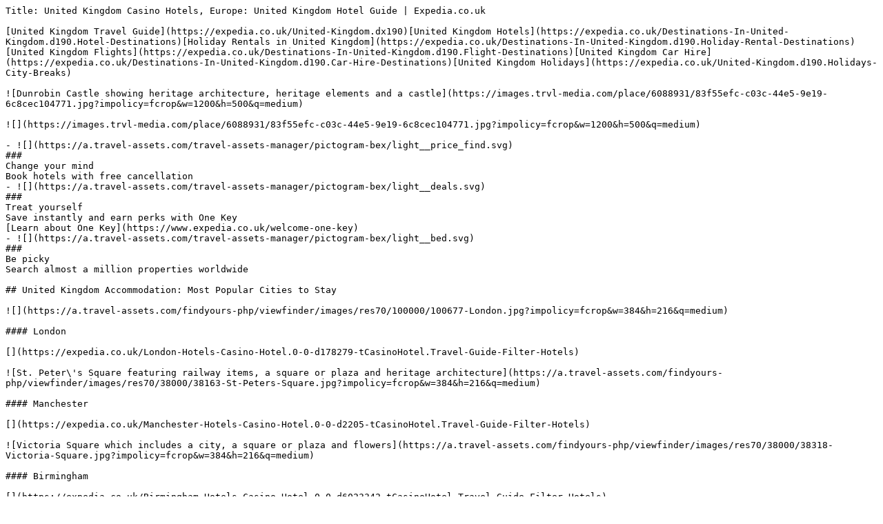

--- FILE ---
content_type: text/plain; charset=utf-8
request_url: https://www.expedia.co.uk/Destinations-In-United-Kingdom-Casino-Hotel.0-0-d190-tCasinoHotel.Hotel-Filter-Destinations
body_size: 3633
content:
Title: United Kingdom Casino Hotels, Europe: United Kingdom Hotel Guide | Expedia.co.uk

[United Kingdom Travel Guide](https://expedia.co.uk/United-Kingdom.dx190)[United Kingdom Hotels](https://expedia.co.uk/Destinations-In-United-Kingdom.d190.Hotel-Destinations)[Holiday Rentals in United Kingdom](https://expedia.co.uk/Destinations-In-United-Kingdom.d190.Holiday-Rental-Destinations)[United Kingdom Flights](https://expedia.co.uk/Destinations-In-United-Kingdom.d190.Flight-Destinations)[United Kingdom Car Hire](https://expedia.co.uk/Destinations-In-United-Kingdom.d190.Car-Hire-Destinations)[United Kingdom Holidays](https://expedia.co.uk/United-Kingdom.d190.Holidays-City-Breaks)

![Dunrobin Castle showing heritage architecture, heritage elements and a castle](https://images.trvl-media.com/place/6088931/83f55efc-c03c-44e5-9e19-6c8cec104771.jpg?impolicy=fcrop&w=1200&h=500&q=medium)

![](https://images.trvl-media.com/place/6088931/83f55efc-c03c-44e5-9e19-6c8cec104771.jpg?impolicy=fcrop&w=1200&h=500&q=medium)

- ![](https://a.travel-assets.com/travel-assets-manager/pictogram-bex/light__price_find.svg)  
###  
Change your mind  
Book hotels with free cancellation
- ![](https://a.travel-assets.com/travel-assets-manager/pictogram-bex/light__deals.svg)  
###  
Treat yourself  
Save instantly and earn perks with One Key  
[Learn about One Key](https://www.expedia.co.uk/welcome-one-key)
- ![](https://a.travel-assets.com/travel-assets-manager/pictogram-bex/light__bed.svg)  
###  
Be picky  
Search almost a million properties worldwide

## United Kingdom Accommodation: Most Popular Cities to Stay

![](https://a.travel-assets.com/findyours-php/viewfinder/images/res70/100000/100677-London.jpg?impolicy=fcrop&w=384&h=216&q=medium)

#### London

[](https://expedia.co.uk/London-Hotels-Casino-Hotel.0-0-d178279-tCasinoHotel.Travel-Guide-Filter-Hotels)

![St. Peter\'s Square featuring railway items, a square or plaza and heritage architecture](https://a.travel-assets.com/findyours-php/viewfinder/images/res70/38000/38163-St-Peters-Square.jpg?impolicy=fcrop&w=384&h=216&q=medium)

#### Manchester

[](https://expedia.co.uk/Manchester-Hotels-Casino-Hotel.0-0-d2205-tCasinoHotel.Travel-Guide-Filter-Hotels)

![Victoria Square which includes a city, a square or plaza and flowers](https://a.travel-assets.com/findyours-php/viewfinder/images/res70/38000/38318-Victoria-Square.jpg?impolicy=fcrop&w=384&h=216&q=medium)

#### Birmingham

[](https://expedia.co.uk/Birmingham-Hotels-Casino-Hotel.0-0-d6023342-tCasinoHotel.Travel-Guide-Filter-Hotels)

![The SSE Hydro featuring mist or fog and night scenes](https://a.travel-assets.com/findyours-php/viewfinder/images/res70/149000/149115-Greater-Glasgow.jpg?impolicy=fcrop&w=384&h=216&q=medium)

#### Glasgow

[](https://expedia.co.uk/Glasgow-Hotels-Casino-Hotel.0-0-d1334-tCasinoHotel.Travel-Guide-Filter-Hotels)

![](https://a.travel-assets.com/findyours-php/viewfinder/images/res70/37000/37959-Calton-Hill.jpg?impolicy=fcrop&w=384&h=216&q=medium)

#### Edinburgh

[](https://expedia.co.uk/Edinburgh-Hotels-Casino-Hotel.0-0-d6069845-tCasinoHotel.Travel-Guide-Filter-Hotels)

![](https://a.travel-assets.com/findyours-php/viewfinder/images/res70/72000/72808-Liverpool.jpg?impolicy=fcrop&w=384&h=216&q=medium)

#### Liverpool

[](https://expedia.co.uk/Liverpool-Hotels-Casino-Hotel.0-0-d6046241-tCasinoHotel.Travel-Guide-Filter-Hotels)

![Cardiff which includes street scenes, a city and night scenes](https://a.travel-assets.com/findyours-php/viewfinder/images/res70/145000/145655-Cardiff.jpg?impolicy=fcrop&w=384&h=216&q=medium)

#### Cardiff

[](https://expedia.co.uk/Cardiff-Hotels-Casino-Hotel.0-0-d6054272-tCasinoHotel.Travel-Guide-Filter-Hotels)

![](https://a.travel-assets.com/findyours-php/viewfinder/images/res70/146000/146138-Belfast.jpg?impolicy=fcrop&w=384&h=216&q=medium)

#### Belfast

[](https://expedia.co.uk/Belfast-Hotels-Casino-Hotel.0-0-d6034919-tCasinoHotel.Travel-Guide-Filter-Hotels)

## Check availability on United Kingdom Casino Hotels

Tonight

[19 Jan - 20 Jan](https://www.expedia.co.uk/Hotel-Search?regionId=190&startDate=2026-01-19&endDate=2026-01-20&adults=2&amenities=CASINO&rfrr=TG.LP.CheckPrices.Hotel&openPlayBack=true)

Tomorrow

[20 Jan - 21 Jan](https://www.expedia.co.uk/Hotel-Search?regionId=190&startDate=2026-01-20&endDate=2026-01-21&adults=2&amenities=CASINO&rfrr=TG.LP.CheckPrices.Hotel&openPlayBack=true)

This weekend

[23 Jan - 25 Jan](https://www.expedia.co.uk/Hotel-Search?regionId=190&startDate=2026-01-23&endDate=2026-01-25&adults=2&amenities=CASINO&rfrr=TG.LP.CheckPrices.Hotel&openPlayBack=true)

Next weekend

[30 Jan - 1 Feb](https://www.expedia.co.uk/Hotel-Search?regionId=190&startDate=2026-01-30&endDate=2026-02-01&adults=2&amenities=CASINO&rfrr=TG.LP.CheckPrices.Hotel&openPlayBack=true)

## Our top choices for United Kingdom hotels with a casino

![Casino](https://images.trvl-media.com/lodging/12000000/11290000/11281500/11281422/ec23c834.jpg?impolicy=fcrop&w=357&h=201&p=1&q=medium)

![Restaurant](https://images.trvl-media.com/lodging/12000000/11290000/11281500/11281422/eb3559f2.jpg?impolicy=fcrop&w=357&h=201&p=1&q=medium)

![5 bars/lounges](https://images.trvl-media.com/lodging/12000000/11290000/11281500/11281422/48277794.jpg?impolicy=fcrop&w=357&h=201&p=1&q=medium)

![Front of property – evening/night](https://images.trvl-media.com/lodging/12000000/11290000/11281500/11281422/f4c568c6.jpg?impolicy=fcrop&w=357&h=201&p=1&q=medium)

### Genting Hotel & Spa at Resorts World Birmingham

[](https://www.expedia.co.uk/Birmingham-Hotels-Genting-Hotel.h11281422.Hotel-Information)

Marston Green

9.2/10

Wonderful

(1,001 reviews)

"Lovely spacious room, great facilities and breakfast in the perfect location."

![United Kingdom](https://a.travel-assets.com/egds/marks/flags/uk.svg)

Eleanor

£88

includes taxes & fees

15 Feb - 16 Feb

[](https://www.expedia.co.uk/Birmingham-Hotels-Genting-Hotel.h11281422.Hotel-Information)

![Property amenity](https://images.trvl-media.com/lodging/1000000/440000/436300/436265/1dd66129.jpg?impolicy=fcrop&w=357&h=201&p=1&q=medium)

![2 restaurants, breakfast served](https://images.trvl-media.com/lodging/1000000/440000/436300/436265/f5370cc2.jpg?impolicy=fcrop&w=357&h=201&p=1&q=medium)

![Spa](https://images.trvl-media.com/lodging/1000000/440000/436300/436265/92a1f16e.jpg?impolicy=fcrop&w=357&h=201&p=1&q=medium)

![Standard Room, 1 Double Bed, Non Smoking, Sea View | In-room safe, desk, iron/ironing board, free WiFi](https://images.trvl-media.com/lodging/1000000/440000/436300/436265/e86af073.jpg?impolicy=fcrop&w=357&h=201&p=1&q=medium)

### Best Western Palace Hotel & Casino

[](https://www.expedia.co.uk/Douglas-Hotels-Best-Western-Palace-Hotel-Casino.h436265.Hotel-Information)

Douglas

7.4/10

Good

(932 reviews)

"Lovely hotel fantastic Seaview room good restaurant and breakfast operations easy on site parking "

![United Kingdom](https://a.travel-assets.com/egds/marks/flags/uk.svg)

Raymond

£63

includes taxes & fees

22 Jan - 23 Jan

[](https://www.expedia.co.uk/Douglas-Hotels-Best-Western-Palace-Hotel-Casino.h436265.Hotel-Information)

![Restaurant](https://images.trvl-media.com/lodging/1000000/30000/28200/28146/57ea2db3.jpg?impolicy=fcrop&w=357&h=201&p=1&q=medium)

![Lobby](https://images.trvl-media.com/lodging/1000000/30000/28200/28146/4a996b0f.jpg?impolicy=fcrop&w=357&h=201&p=1&q=medium)

![Exterior](https://images.trvl-media.com/lodging/1000000/30000/28200/28146/2a538067.jpg?impolicy=fcrop&w=357&h=201&p=1&q=medium)

![Suite (The Trafalgar) | Hypo-allergenic bedding, minibar, in-room safe, desk](https://images.trvl-media.com/lodging/1000000/30000/28200/28146/fc8be5d1.jpg?impolicy=fcrop&w=357&h=201&p=1&q=medium)

### The Ritz London

[](https://www.expedia.co.uk/London-Hotels-The-Ritz-London.h28146.Hotel-Information)

London City Centre

9.4/10

Exceptional

(1,000 reviews)

"Lovely dinner bed and breakfast for a special trip "

![United Kingdom](https://a.travel-assets.com/egds/marks/flags/uk.svg)

S

£738

includes taxes & fees

26 Jan - 27 Jan

[](https://www.expedia.co.uk/London-Hotels-The-Ritz-London.h28146.Hotel-Information)

![Suite, 1 Bedroom, Terrace | View from room](https://images.trvl-media.com/lodging/1000000/10000/7700/7606/b655f5cf.jpg?impolicy=fcrop&w=357&h=201&p=1&q=medium)

![Suite, 1 Bedroom, Terrace | Living room | Flat-screen TV](https://images.trvl-media.com/lodging/1000000/10000/7700/7606/36d73476.jpg?impolicy=fcrop&w=357&h=201&p=1&q=medium)

![Suite, 1 Bedroom, Terrace | Living room | Flat-screen TV](https://images.trvl-media.com/lodging/1000000/10000/7700/7606/560d2d60.jpg?impolicy=fcrop&w=357&h=201&p=1&q=medium)

![Terrace/patio](https://images.trvl-media.com/lodging/1000000/10000/7700/7606/44a7a8b4.jpg?impolicy=fcrop&w=357&h=201&p=1&q=medium)

### The May Fair, A Radisson Collection Hotel, Mayfair London

[](https://www.expedia.co.uk/London-Hotels-The-May-Fair.h7606.Hotel-Information)

London City Centre

8.6/10

Excellent

(1,007 reviews)

"Everything was excellent "

![United States](https://a.travel-assets.com/egds/marks/flags/us.svg)

Colin

£279

includes taxes & fees

15 Feb - 16 Feb

[](https://www.expedia.co.uk/London-Hotels-The-May-Fair.h7606.Hotel-Information)

![Gym](https://images.trvl-media.com/lodging/1000000/90000/84100/84022/87565948.jpg?impolicy=fcrop&w=357&h=201&p=1&q=medium)

![Reception](https://images.trvl-media.com/lodging/1000000/90000/84100/84022/d57dd5e5.jpg?impolicy=fcrop&w=357&h=201&p=1&q=medium)

![Lobby sitting area](https://images.trvl-media.com/lodging/1000000/90000/84100/84022/d535ac1b.jpg?impolicy=fcrop&w=357&h=201&p=1&q=medium)

![Lounge](https://images.trvl-media.com/lodging/1000000/90000/84100/84022/12e67460.jpg?impolicy=fcrop&w=357&h=201&p=1&q=medium)

### Great Victoria Hotel

[](https://www.expedia.co.uk/Bradford-Hotels-Great-Victoria-Hotel.h84022.Hotel-Information)

Bradford

7.4/10

Good

(872 reviews)

"Great staff "

![United Kingdom](https://a.travel-assets.com/egds/marks/flags/uk.svg)

neil

£54

includes taxes & fees

25 Jan - 26 Jan

[](https://www.expedia.co.uk/Bradford-Hotels-Great-Victoria-Hotel.h84022.Hotel-Information)

![Signature Room | View from room](https://images.trvl-media.com/lodging/4000000/3740000/3730400/3730345/a0202bbf.jpg?impolicy=fcrop&w=357&h=201&p=1&q=medium)

![Reception](https://images.trvl-media.com/lodging/4000000/3740000/3730400/3730345/100529b8.jpg?impolicy=fcrop&w=357&h=201&p=1&q=medium)

![Exterior](https://images.trvl-media.com/lodging/4000000/3740000/3730400/3730345/7c1a28e7.jpg?impolicy=fcrop&w=357&h=201&p=1&q=medium)

![Executive Room | In-room safe, desk, blackout curtains, iron/ironing board](https://images.trvl-media.com/lodging/4000000/3740000/3730400/3730345/8597bf92.jpg?impolicy=fcrop&w=357&h=201&p=1&q=medium)

### Park Central Hotel

[](https://www.expedia.co.uk/Bournemouth-Hotels-Park-Central-Hotel.h3730345.Hotel-Information)

Bournemouth City Centre

8.8/10

Excellent

(645 reviews)

"Very good value; a good spacious room; clean and in working order; breakfast included; friendly staff."

![United Kingdom](https://a.travel-assets.com/egds/marks/flags/uk.svg)

Philip

£80

includes taxes & fees

1 Feb - 2 Feb

[](https://www.expedia.co.uk/Bournemouth-Hotels-Park-Central-Hotel.h3730345.Hotel-Information)

![Exterior](https://images.trvl-media.com/lodging/12000000/11500000/11499000/11498979/a8ea9ff0.jpg?impolicy=fcrop&w=357&h=201&p=1&q=medium)

![Apartment, Private Bathroom | Living area | 40-inch TV with cable channels, ping pong](https://images.trvl-media.com/lodging/12000000/11500000/11499000/11498979/7939d5b3.jpg?impolicy=fcrop&w=357&h=201&p=1&q=medium)

![Apartment, Private Bathroom | Living area | 40-inch TV with cable channels, ping pong](https://images.trvl-media.com/lodging/12000000/11500000/11499000/11498979/3b07f258.jpg?impolicy=fcrop&w=357&h=201&p=1&q=medium)

![Exterior](https://images.trvl-media.com/lodging/12000000/11500000/11499000/11498979/f84b03a7.jpg?impolicy=fcrop&w=357&h=201&p=1&q=medium)

### Tony Asga - Coady Apartment

[](https://www.expedia.co.uk/Edinburgh-Hotels-Tony-Asga-Coady-Apartment.h11498979.Hotel-Information)

Leith

5.0/10

(12 reviews)

"Good place in good value"

![United Kingdom](https://a.travel-assets.com/egds/marks/flags/uk.svg)

Ime

[](https://www.expedia.co.uk/Edinburgh-Hotels-Tony-Asga-Coady-Apartment.h11498979.Hotel-Information)

![Serves lunch and dinner](https://images.trvl-media.com/lodging/20000000/19650000/19647700/19647663/40279868.jpg?impolicy=fcrop&w=357&h=201&p=1&q=medium)

![Serves lunch and dinner](https://images.trvl-media.com/lodging/20000000/19650000/19647700/19647663/9f7c86c0.jpg?impolicy=fcrop&w=357&h=201&p=1&q=medium)

![Terrace/patio](https://images.trvl-media.com/lodging/20000000/19650000/19647700/19647663/83b9b9b5.jpg?impolicy=fcrop&w=357&h=201&p=1&q=medium)

![Exterior](https://images.trvl-media.com/lodging/20000000/19650000/19647700/19647663/7b3e667d.jpg?impolicy=fcrop&w=357&h=201&p=1&q=medium)

### Hyatt Regency Manchester

[](https://www.expedia.co.uk/Manchester-Hotels-Hyatt-Regency-Manchester.h19647663.Hotel-Information)

Chorlton-on-Medlock

9.2/10

Wonderful

(1,002 reviews)

"Nice place "

![Canada](https://a.travel-assets.com/egds/marks/flags/ca.svg)

david

£97

includes taxes & fees

1 Feb - 2 Feb

[](https://www.expedia.co.uk/Manchester-Hotels-Hyatt-Regency-Manchester.h19647663.Hotel-Information)

![Exterior](https://images.trvl-media.com/lodging/1000000/10000/7100/7075/8e50c7f8.jpg?impolicy=fcrop&w=357&h=201&p=1&q=medium)

![Deluxe Suite | Balcony](https://images.trvl-media.com/lodging/1000000/10000/7100/7075/497d4981.jpg?impolicy=fcrop&w=357&h=201&p=1&q=medium)

![Deluxe Double Room | Individually decorated, individually furnished, desk, iron/ironing board](https://images.trvl-media.com/lodging/1000000/10000/7100/7075/3445e7f2.jpg?impolicy=fcrop&w=357&h=201&p=1&q=medium)

![Garden](https://images.trvl-media.com/lodging/1000000/10000/7100/7075/61b06267.jpg?impolicy=fcrop&w=357&h=201&p=1&q=medium)

### Forest Park Country Hotel & Inn, Brockenhurst, New Forest

[](https://www.expedia.co.uk/Brockenhurst-Hotels-Forest-Park-Hotel.h7075.Hotel-Information)

Brockenhurst

9.4/10

Exceptional

(763 reviews)

"amazing the staff are so friendly "

![United Kingdom](https://a.travel-assets.com/egds/marks/flags/uk.svg)

Jo

£74

includes taxes & fees

29 Jan - 30 Jan

[](https://www.expedia.co.uk/Brockenhurst-Hotels-Forest-Park-Hotel.h7075.Hotel-Information)

Lowest nightly price found within the past 24 hours based on a 1 night stay for 2 adults. Prices and availability subject to change. Additional terms may apply.

[View all properties](https://expedia.co.uk/Hotel-Search?startDate=2026-02-02&endDate=2026-02-03&regionId=190&adults=2&amenities=CASINO&sort=RECOMMENDED&openPlayBack=true)

![](https://a.travel-assets.com/pricing-claim/sparkle_dark.svg)

Save an average of 15% on thousands of hotels when you're signed in

[Sign in

](https://expedia.co.uk/user/signin?ckoflag=0&uurl=e3id%3Dredr%26rurl%3D%2FDestinations-In-United-Kingdom-Casino-Hotel.0-0-d190-tCasinoHotel.Hotel-Filter-Destinations)[

Sign up, it's free

](https://expedia.co.uk/signup?enable_registration=true&+=&uurl=e3id%3Dredr%26rurl%3D%2FDestinations-In-United-Kingdom-Casino-Hotel.0-0-d190-tCasinoHotel.Hotel-Filter-Destinations)

## Top United Kingdom Hotel Reviews

![Park Plaza London Westminster Bridge](https://images.trvl-media.com/lodging/4000000/3120000/3113100/3113039/5be25a1a_y.jpg)

### Park Plaza London Westminster Bridge

10/10 Excellent

"Excellent venue and location for a visit of our family of 5\. We thoroughly enjoyed the suite with Big Ben views. "

[](https://expedia.co.uk/London-Hotels-Park-Plaza-Westminster-Bridge-London.h3113039.Hotel-Information)

![Strand Palace Hotel](https://images.trvl-media.com/lodging/1000000/10000/200/179/7dc50d5d_y.jpg)

### Strand Palace Hotel

10/10 Excellent

"Receptionist was really nice, room clean however very small, clean bathroom but shower was getting the floor wet as there was only half door. I liked the fact that we’ve been given plantbased water bottles which we could take home."

[](https://expedia.co.uk/London-Hotels-The-Strand-Palace-Hotel.h179.Hotel-Information)

![The Royal Horseguards, London](https://images.trvl-media.com/lodging/1000000/30000/26000/25926/79e35abc_y.jpg)

### The Royal Horseguards, London

10/10 Excellent

"Amazing location, pleasant staff, excellent room. "

[](https://expedia.co.uk/London-Hotels-The-Royal-Horseguards.h25926.Hotel-Information)

![The Tower Hotel, by Thistle](https://images.trvl-media.com/lodging/1000000/10000/2500/2479/3f816d92_y.jpg)

### The Tower Hotel, by Thistle

10/10 Excellent

"Didn't have breakfast."

[](https://expedia.co.uk/London-Hotels-The-Tower-Hotel.h2479.Hotel-Information)

![Club Quarters Hotel, Trafalgar Square](https://images.trvl-media.com/lodging/2000000/1590000/1584700/1584661/f4c01b30_y.jpg)

### Club Quarters Hotel, Trafalgar Square

10/10 Excellent

"Staff was friendly and helpful. Fantastic location, across the street from Trafalgar Square, waling distance to Picadilly, Chinatown, theatres. Wide cariety of restaurants and pubs within a couple of blocks. Would definitely stay there again."

[](https://expedia.co.uk/London-Hotels-Club-Quarters-Hotel.h1584661.Hotel-Information)

![Hotel Riu Plaza London Victoria](https://images.trvl-media.com/lodging/79000000/78560000/78550400/78550383/e0480d6b_y.jpg)

### Hotel Riu Plaza London Victoria

10/10 Excellent

"Check in was quick.The room was clean and bed comfortable. Staff at the hotel where polite and helpfull.Breakfast was excellent and tables and flooor were clean.Noticed a member of staff in the restaurant constantly going round mopping up any spillage on the floor thus preventing any accidents. Overall very happy with our stay."

[](https://expedia.co.uk/London-Hotels-Hotel-Riu-Plaza-London-Victoria.h78550383.Hotel-Information)

![Apex Grassmarket Hotel](https://images.trvl-media.com/lodging/1000000/70000/62800/62750/8444fe8a_y.jpg)

### Apex Grassmarket Hotel

10/10 Excellent

"Staff informative, room excellent and great location."

[](https://expedia.co.uk/Edinburgh-Hotels-Apex-Grassmarket-Hotel.h62750.Hotel-Information)

![The Clermont London, Victoria](https://images.trvl-media.com/lodging/1000000/20000/11000/10939/3abca833_y.jpg)

### The Clermont London, Victoria

10/10 Excellent

"Great hotel in great location."

[](https://expedia.co.uk/London-Hotels-The-Clermont-London.h10939.Hotel-Information)

![Royal National Hotel](https://images.trvl-media.com/lodging/1000000/60000/55100/55001/e591e9ef_y.jpg)

### Royal National Hotel

10/10 Excellent

"Great hotel!! Staff were fabulous, room was clean and tidy. Breakfast was superb. Short walk to tube/local shops. Would definitely stay here again"

[](https://expedia.co.uk/London-Hotels-The-Royal-National-Hotel.h55001.Hotel-Information)